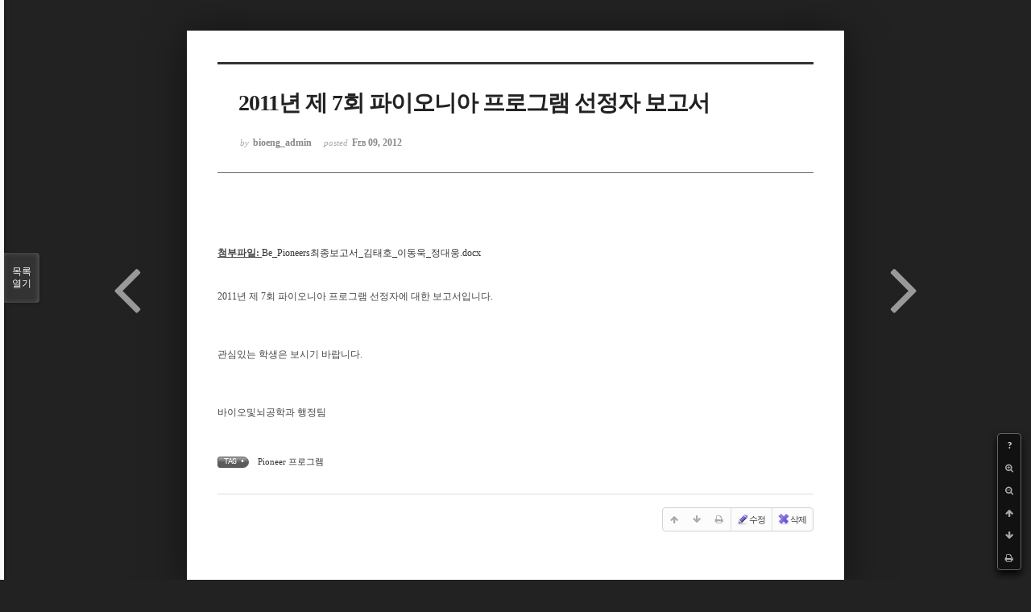

--- FILE ---
content_type: text/html; charset=UTF-8
request_url: https://bioeng.kaist.ac.kr/index.php?mid=bio_05_02_01&order_type=asc&page=2&document_srl=2731&sort_index=regdate&listStyle=viewer
body_size: 5175
content:
<!DOCTYPE html>
<html lang="ko">
<head>
<!-- META -->
<meta charset="utf-8">
<meta name="Generator" content="XpressEngine">
<meta http-equiv="X-UA-Compatible" content="IE=edge">
<meta name="viewport" content="width=device-width, initial-scale=1.0, maximum-scale=1.0, minimum-scale=1.0, user-scalable=yes">
<!-- TITLE -->
<title>바이오및뇌공학과</title>
<!-- CSS -->
<link rel="stylesheet" href="/common/css/xe.css?20180316153640" />
<link rel="stylesheet" href="/common/js/plugins/ui/jquery-ui.min.css?20170912235541" />
<link rel="stylesheet" href="https://maxcdn.bootstrapcdn.com/font-awesome/4.2.0/css/font-awesome.min.css" />
<link rel="stylesheet" href="/modules/board/skins/sketchbook5/css/board.css?20180323185112" />
<!--[if lt IE 9]><link rel="stylesheet" href="/modules/board/skins/sketchbook5/css/ie8.css?20180313165210" />
<![endif]--><link rel="stylesheet" href="/modules/board/skins/sketchbook5/css/print.css?20180313165211" media="print" />
<link rel="stylesheet" href="/modules/board/skins/sketchbook5/css/jquery.mCustomScrollbar.css?20180313165210" />
<link rel="stylesheet" href="/modules/editor/styles/ckeditor_light/style.css?20180316153745" />
<!-- JS -->
<!--[if lt IE 9]><script src="/common/js/jquery-1.x.js?20170912235541"></script>
<![endif]--><!--[if gte IE 9]><!--><script src="/common/js/jquery.js?20170912235541"></script>
<!--<![endif]--><script src="/common/js/modernizr.js?20170912235541"></script>
<script src="/common/js/x.js?20170912235541"></script>
<script src="/common/js/URI.js?20170912235541"></script>
<script src="/common/js/blankshield.min.js?20170912235541"></script>
<script src="/common/js/common.js?20170912235541"></script>
<script src="/common/js/js_app.js?20170912235541"></script>
<script src="/common/js/xml2json.js?20170912235541"></script>
<script src="/common/js/xml_handler.js?20170912235541"></script>
<script src="/common/js/xml_js_filter.js?20170912235541"></script>
<script src="/modules/board/tpl/js/board.js?20170912235543"></script>
<!-- RSS -->
<!-- ICON -->

<script>
						if(!captchaTargetAct) {var captchaTargetAct = [];}
						captchaTargetAct.push("procBoardInsertDocument","procBoardInsertComment","procIssuetrackerInsertIssue","procIssuetrackerInsertHistory","procTextyleInsertComment");
						</script>
<script>
						if(!captchaTargetAct) {var captchaTargetAct = [];}
						captchaTargetAct.push("procMemberFindAccount","procMemberResendAuthMail","procMemberInsert");
						</script>

<meta name="viewport" content="width=device-width, initial-scale=1, minimum-scale=1, maximum-scale=1, user-scalable=yes, target-densitydpi=medium-dpi" />
<link rel="canonical" href="https://bioeng.kaist.ac.kr/index.php?mid=bio_05_02_01&amp;document_srl=2731" />
<meta name="description" content="첨부파일: Be_Pioneers최종보고서_김태호_이동욱_정대웅.docx 2011년 제 7회 파이오니아 프로그램 선정자에 대한 보고서입니다. 관심있는 학생은 보시기 바랍니다. 바이오및뇌공학과 행정팀" />
<meta property="og:locale" content="ko_KR" />
<meta property="og:type" content="article" />
<meta property="og:url" content="https://bioeng.kaist.ac.kr/index.php?mid=bio_05_02_01&amp;document_srl=2731" />
<meta property="og:title" content="Pioneer 프로그램 - 2011년 제 7회 파이오니아 프로그램 선정자 보고서" />
<meta property="og:description" content="첨부파일: Be_Pioneers최종보고서_김태호_이동욱_정대웅.docx 2011년 제 7회 파이오니아 프로그램 선정자에 대한 보고서입니다. 관심있는 학생은 보시기 바랍니다. 바이오및뇌공학과 행정팀" />
<meta property="article:published_time" content="2012-02-09T16:33:36+09:00" />
<meta property="article:modified_time" content="2018-03-19T13:52:55+09:00" />
<meta property="article:tag" content="Pioneer 프로그램" />
<meta property="og:image" content="https://bioeng.kaist.ac.kr/./files/attach/images/192/731/002/362de6dddbd0364c2630b2bf7bded0a2.jpg" />
<meta property="og:image:width" content="300" />
<meta property="og:image:height" content="200" />
<style data-id="bdCss">
.bd em,.bd .color{color:#333333;}
.bd .shadow{text-shadow:1px 1px 1px ;}
.bd .bolder{color:#333333;text-shadow:2px 2px 4px ;}
.bd .bg_color{background-color:#333333;}
.bd .bg_f_color{background-color:#333333;background:-webkit-linear-gradient(#FFF -50%,#333333 50%);background:linear-gradient(to bottom,#FFF -50%,#333333 50%);}
.bd .border_color{border-color:#333333;}
.bd .bx_shadow{box-shadow:0 0 2px ;}
.viewer_with.on:before{background-color:#333333;box-shadow:0 0 2px #333333;}
.bd_zine.zine li:first-child,.bd_tb_lst.common_notice tr:first-child td{margin-top:2px;border-top:1px solid #DDD}
.bd_zine .info b,.bd_zine .info a{color:;}
.bd_zine.card h3{color:#333333;}
</style>
<style>
body,input,textarea,select,button,table{font-family:;}
#viewer .rd_trb,#viewer #trackback{display:none}
</style><script>
//<![CDATA[
var current_url = "https://bioeng.kaist.ac.kr/?mid=bio_05_02_01&order_type=asc&page=2&document_srl=2731&sort_index=regdate&listStyle=viewer";
var request_uri = "https://bioeng.kaist.ac.kr/";
var current_mid = "bio_05_02_01";
var waiting_message = "서버에 요청 중입니다. 잠시만 기다려주세요.";
var ssl_actions = new Array();
var default_url = "https://bioeng.kaist.ac.kr/";
var enforce_ssl = true;xe.current_lang = "ko";
xe.cmd_find = "찾기";
xe.cmd_cancel = "취소";
xe.cmd_confirm = "확인";
xe.msg_no_root = "루트는 선택 할 수 없습니다.";
xe.msg_no_shortcut = "바로가기는 선택 할 수 없습니다.";
xe.msg_select_menu = "대상 메뉴 선택";
//]]>
</script>
</head>
<body class="viewer_blk">
<!--#JSPLUGIN:ui--><script>//<![CDATA[
var lang_type = "ko";
var bdLogin = "로그인 하시겠습니까?@https://bioeng.kaist.ac.kr/index.php?mid=bio_05_02_01&order_type=asc&page=2&document_srl=2731&sort_index=regdate&listStyle=viewer&act=dispMemberLoginForm";
jQuery(function($){
	board('#bd_192_2731');
});
//]]></script>

<div id="viewer" class="white viewer_style rd_nav_blk">
	<div id="bd_192_2731" class="bd clear   hover_effect" data-default_style="viewer" data-bdFilesType="" data-bdNavSide="N" style="max-width:px">
		<div id="rd_ie" class="ie8_only"><i class="tl"></i><i class="tc"></i><i class="tr"></i><i class="ml"></i><i class="mr"></i><i class="bl"></i><i class="bc"></i><i class="br"></i></div>
		<div class="rd rd_nav_style2 clear" style="padding:;" data-docSrl="2731">
	
	<div class="rd_hd clear" style="">
		
				
		<div class="blog v" style="text-align:;;">
			<div class="top_area ngeb np_18px" style="text-align:">
															</div>
			<h1 class="font ngeb" style=";-webkit-animation-name:rd_h1_v;-moz-animation-name:rd_h1_v;animation-name:rd_h1_v;">2011년 제 7회 파이오니아 프로그램 선정자 보고서</h1>						<div class="btm_area ngeb np_18px" style="text-align:"> 
								<span><small>by </small><b>bioeng_admin</b></span>				<span title="2012.02.09 16:33"><small>posted </small><b class="date">Feb 09, 2012</b></span>															</div>
		</div>		
				
				
				
				
				<div class="rd_nav_side">
			<div class="rd_nav img_tx fr m_btn_wrp">
		<div class="help bubble left m_no">
		<a class="text" href="#" onclick="jQuery(this).next().fadeToggle();return false;">?</a>
		<div class="wrp">
			<div class="speech">
				<h4>단축키</h4>
				<p><strong><i class="fa fa-long-arrow-left"></i><span class="blind">Prev</span></strong>이전 문서</p>
				<p><strong><i class="fa fa-long-arrow-right"></i><span class="blind">Next</span></strong>다음 문서</p>
				<p><strong>ESC</strong>닫기</p>			</div>
			<i class="edge"></i>
			<i class="ie8_only bl"></i><i class="ie8_only br"></i>
		</div>
	</div>		<a class="font_plus bubble" href="#" title="크게"><i class="fa fa-search-plus"></i><b class="tx">크게</b></a>
	<a class="font_minus bubble" href="#" title="작게"><i class="fa fa-search-minus"></i><b class="tx">작게</b></a>
			<a class="back_to bubble m_no" href="#bd_192_2731" title="위로"><i class="fa fa-arrow-up"></i><b class="tx">위로</b></a>
	<a class="back_to bubble m_no" href="#rd_end_2731" title="(목록) 아래로"><i class="fa fa-arrow-down"></i><b class="tx">아래로</b></a>
	<a class="comment back_to bubble if_viewer m_no" href="#2731_comment" title="댓글로 가기"><i class="fa fa-comment"></i><b class="tx">댓글로 가기</b></a>
	<a class="print_doc bubble m_no this" href="https://bioeng.kaist.ac.kr/index.php?mid=bio_05_02_01&amp;order_type=asc&amp;page=2&amp;document_srl=2731&amp;sort_index=regdate&amp;listStyle=viewer" title="인쇄"><i class="fa fa-print"></i><b class="tx">인쇄</b></a>				<a class="edit" href="https://bioeng.kaist.ac.kr/index.php?mid=bio_05_02_01&amp;order_type=asc&amp;page=2&amp;document_srl=2731&amp;sort_index=regdate&amp;listStyle=viewer&amp;act=dispBoardWrite"><i class="ico_16px write"></i>수정</a>
	<a class="edit" href="https://bioeng.kaist.ac.kr/index.php?mid=bio_05_02_01&amp;order_type=asc&amp;page=2&amp;document_srl=2731&amp;sort_index=regdate&amp;listStyle=viewer&amp;act=dispBoardDelete"><i class="ico_16px delete"></i>삭제 </a>
	</div>		</div>			</div>
	
		
	<div class="rd_body clear">
		
		<table class="et_vars bd_tb">
			<caption class="blind">Extra Form</caption>
								</table>		
				
				<article><!--BeforeDocument(2731,0)--><div class="document_2731_0 xe_content"><p>&nbsp;</p>

<p><span style="text-decoration: underline;"><strong>첨부파일:&nbsp;</strong></span><a data-file-srl="7737" href="http://bioeng.kaist.ac.kr//?module=file&amp;act=procFileDownload&amp;file_srl=7737&amp;sid=d07f54b6da2f46b1efdabce269b75911&amp;module_srl=192">Be_Pioneers최종보고서_김태호_이동욱_정대웅.docx</a><br />
&nbsp;<br />
<br />
2011년 제 7회 파이오니아 프로그램 선정자에 대한 보고서입니다.<br />
<br />
&nbsp;<br />
<br />
관심있는 학생은 보시기 바랍니다.<br />
<br />
&nbsp;<br />
<br />
바이오및뇌공학과 행정팀</p></div><!--AfterDocument(2731,0)--></article>
				
				<div class="rd_t_f rd_tag css3pie clear">
			<div class="bg_f_color border_color">TAG &bull;</div>
			<ul>
												<li><a href="https://bioeng.kaist.ac.kr/index.php?mid=bio_05_02_01&amp;order_type=asc&amp;page=2&amp;sort_index=regdate&amp;listStyle=viewer&amp;search_target=tag&amp;search_keyword=Pioneer+%ED%94%84%EB%A1%9C%EA%B7%B8%EB%9E%A8">Pioneer 프로그램</a><span class="comma">,</span></li>
							</ul>
		</div>	</div>
	
	<div class="rd_ft">
		
				
		<div class="bd_prev_next clear">
						<div style="max-width:px">
				<a class="bd_rd_prev bubble no_bubble fl right" href="https://bioeng.kaist.ac.kr/index.php?mid=bio_05_02_01&amp;order_type=asc&amp;page=2&amp;document_srl=2734&amp;sort_index=regdate&amp;listStyle=viewer">
					<span class="p"><em class="link"><i class="fa fa-angle-left"></i> Prev</em> 제 8회 정문술 파이오니아 프로그램 공고</span>					<i class="fa fa-angle-left"></i>
					<span class="wrp prev_next">
						<span class="speech">
														<b>제 8회 정문술 파이오니아 프로그램 공고</b>
							<span><em>2012.01.12</em><small>by </small>bioeng_admin</span>
						</span><i class="edge"></i>
						<i class="ie8_only bl"></i><i class="ie8_only br"></i>
					</span>
				</a>				
								<a class="bd_rd_next bubble no_bubble fr left" href="https://bioeng.kaist.ac.kr/index.php?mid=bio_05_02_01&amp;order_type=asc&amp;page=2&amp;document_srl=2728&amp;sort_index=regdate&amp;listStyle=viewer">
					<span class="p">제 8회 정문술 파이오니어 프로그램 최종선발 결과 안내 <em class="link">Next <i class="fa fa-angle-right"></i></em></span>					<i class="fa fa-angle-right"></i>
					<span class="wrp prev_next">
						<span class="speech">
														<b>제 8회 정문술 파이오니어 프로그램 최종선발 결과 안내</b>
							<span><em>2012.04.05</em><small>by </small>bioeng_admin</span>
						</span><i class="edge"></i>
						<i class="ie8_only bl"></i><i class="ie8_only br"></i>
					</span>
				</a>			</div>
					</div>		
				
						
				
		<div class="rd_ft_nav clear">
						
						
						<div class="rd_nav img_tx fr m_btn_wrp">
				<a class="back_to bubble m_no" href="#bd_192_2731" title="위로"><i class="fa fa-arrow-up"></i><b class="tx">위로</b></a>
	<a class="back_to bubble m_no" href="#rd_end_2731" title="(목록) 아래로"><i class="fa fa-arrow-down"></i><b class="tx">아래로</b></a>
	<a class="comment back_to bubble if_viewer m_no" href="#2731_comment" title="댓글로 가기"><i class="fa fa-comment"></i><b class="tx">댓글로 가기</b></a>
	<a class="print_doc bubble m_no this" href="https://bioeng.kaist.ac.kr/index.php?mid=bio_05_02_01&amp;order_type=asc&amp;page=2&amp;document_srl=2731&amp;sort_index=regdate&amp;listStyle=viewer" title="인쇄"><i class="fa fa-print"></i><b class="tx">인쇄</b></a>				<a class="edit" href="https://bioeng.kaist.ac.kr/index.php?mid=bio_05_02_01&amp;order_type=asc&amp;page=2&amp;document_srl=2731&amp;sort_index=regdate&amp;listStyle=viewer&amp;act=dispBoardWrite"><i class="ico_16px write"></i>수정</a>
	<a class="edit" href="https://bioeng.kaist.ac.kr/index.php?mid=bio_05_02_01&amp;order_type=asc&amp;page=2&amp;document_srl=2731&amp;sort_index=regdate&amp;listStyle=viewer&amp;act=dispBoardDelete"><i class="ico_16px delete"></i>삭제 </a>
	</div>					</div>
	</div>
	
	
	
	</div>
<hr id="rd_end_2731" class="rd_end clear" />		<div id="viewer_lst" class="">
			<button type="button" id="viewer_lst_tg" class="ngeb bg_color">목록<br /><span class="tx_open">열기</span><span class="tx_close">닫기</span></button>
			<h3 class="ui_font">Articles</h3>
			<div id="viewer_lst_scroll">
				<ul>
					<li>
						<a class="clear" href="https://bioeng.kaist.ac.kr/index.php?mid=bio_05_02_01&amp;order_type=asc&amp;page=2&amp;document_srl=2692&amp;sort_index=regdate&amp;listStyle=viewer">
							<span class="tmb"><img src="https://bioeng.kaist.ac.kr/files/thumbnails/692/002/90x90.crop.jpg" alt="" /></span>							<span class="tl">2010년 제6회 파이오니아 프로그램 보고서(강은희, 이지민)</span>
							<span class="meta"><strong>bioeng_admin</strong>2011.02.23 21:28</span>
						</a>
					</li><li>
						<a class="clear" href="https://bioeng.kaist.ac.kr/index.php?mid=bio_05_02_01&amp;order_type=asc&amp;page=2&amp;document_srl=3211&amp;sort_index=regdate&amp;listStyle=viewer">
														<span class="tl">제 7회 &quot;정문술 파이오니어&quot; 프로그램 최종선발 결과 안내</span>
							<span class="meta"><strong>bioeng_admin</strong>2011.04.07 20:39</span>
						</a>
					</li><li>
						<a class="clear" href="https://bioeng.kaist.ac.kr/index.php?mid=bio_05_02_01&amp;order_type=asc&amp;page=2&amp;document_srl=2734&amp;sort_index=regdate&amp;listStyle=viewer">
														<span class="tl">제 8회 정문술 파이오니아 프로그램 공고</span>
							<span class="meta"><strong>bioeng_admin</strong>2012.01.12 16:36</span>
						</a>
					</li><li>
						<a class="clear on" href="https://bioeng.kaist.ac.kr/index.php?mid=bio_05_02_01&amp;order_type=asc&amp;page=2&amp;document_srl=2731&amp;sort_index=regdate&amp;listStyle=viewer">
							<span class="tmb"><img src="https://bioeng.kaist.ac.kr/files/thumbnails/731/002/90x90.crop.jpg" alt="" /></span>							<span class="tl">2011년 제 7회 파이오니아 프로그램 선정자 보고서</span>
							<span class="meta"><strong>bioeng_admin</strong>2012.02.09 16:33</span>
						</a>
					</li><li>
						<a class="clear" href="https://bioeng.kaist.ac.kr/index.php?mid=bio_05_02_01&amp;order_type=asc&amp;page=2&amp;document_srl=2728&amp;sort_index=regdate&amp;listStyle=viewer">
														<span class="tl">제 8회 정문술 파이오니어 프로그램 최종선발 결과 안내</span>
							<span class="meta"><strong>bioeng_admin</strong>2012.04.05 16:29</span>
						</a>
					</li><li>
						<a class="clear" href="https://bioeng.kaist.ac.kr/index.php?mid=bio_05_02_01&amp;order_type=asc&amp;page=2&amp;document_srl=2725&amp;sort_index=regdate&amp;listStyle=viewer">
							<span class="tmb"><img src="https://bioeng.kaist.ac.kr/files/thumbnails/725/002/90x90.crop.jpg" alt="" /></span>							<span class="tl">제 8회 정문술 파이오니아 프로그램 보고서(조유상,주현우,홍나리)</span>
							<span class="meta"><strong>bioeng_admin</strong>2012.07.04 16:27</span>
						</a>
					</li><li>
						<a class="clear" href="https://bioeng.kaist.ac.kr/index.php?mid=bio_05_02_01&amp;order_type=asc&amp;page=2&amp;document_srl=1605&amp;sort_index=regdate&amp;listStyle=viewer">
														<span class="tl">제 9회 정문술 파이오니아 프로그램 공고</span>
							<span class="meta"><strong>bioeng_admin</strong>2013.01.24 12:16</span>
						</a>
					</li><li>
						<a class="clear" href="https://bioeng.kaist.ac.kr/index.php?mid=bio_05_02_01&amp;order_type=asc&amp;page=2&amp;document_srl=1602&amp;sort_index=regdate&amp;listStyle=viewer">
														<span class="tl">제 9회 정문술 파이오니아 프로그램 최종 선발 결과 안내</span>
							<span class="meta"><strong>bioeng_admin</strong>2013.05.09 12:11</span>
						</a>
					</li><li>
						<a class="clear" href="https://bioeng.kaist.ac.kr/index.php?mid=bio_05_02_01&amp;order_type=asc&amp;page=2&amp;document_srl=665&amp;sort_index=regdate&amp;listStyle=viewer">
							<span class="tmb"><img src="https://bioeng.kaist.ac.kr/files/thumbnails/665/90x90.crop.jpg" alt="" /></span>							<span class="tl">제 9회 정문술 파이오니아 프로그램 보고서(구자욱,이혜성,장현우)</span>
							<span class="meta"><strong>bioeng_admin</strong>2013.09.13 19:16</span>
						</a>
					</li><li>
						<a class="clear" href="https://bioeng.kaist.ac.kr/index.php?mid=bio_05_02_01&amp;order_type=asc&amp;page=2&amp;document_srl=522&amp;sort_index=regdate&amp;listStyle=viewer">
														<span class="tl">제10회 정문술 파이오니아 프로그램 최종 선발 결과 안내</span>
							<span class="meta"><strong>bioeng_admin</strong>2014.05.18 11:13</span>
						</a>
					</li><li>
						<a class="clear" href="https://bioeng.kaist.ac.kr/index.php?mid=bio_05_02_01&amp;order_type=asc&amp;page=2&amp;document_srl=516&amp;sort_index=regdate&amp;listStyle=viewer">
							<span class="tmb"><img src="https://bioeng.kaist.ac.kr/files/thumbnails/516/90x90.crop.jpg" alt="" /></span>							<span class="tl">제 10회 정문술 파이오니어 프로그램 선정자 보고서(송명섭, 정오현)</span>
							<span class="meta"><strong>bioeng_admin</strong>2014.09.04 10:56</span>
						</a>
					</li><li>
						<a class="clear" href="https://bioeng.kaist.ac.kr/index.php?mid=bio_05_02_01&amp;order_type=asc&amp;page=2&amp;document_srl=519&amp;sort_index=regdate&amp;listStyle=viewer">
														<span class="tl">제 11회 정문술 파이오니어 프로그램 공고</span>
							<span class="meta"><strong>bioeng_admin</strong>2015.02.07 10:57</span>
						</a>
					</li><li>
						<a class="clear" href="https://bioeng.kaist.ac.kr/index.php?mid=bio_05_02_01&amp;order_type=asc&amp;page=2&amp;document_srl=513&amp;sort_index=regdate&amp;listStyle=viewer">
														<span class="tl">제 11회 정문술 파이오니어 프로그램 최종 선발 결과 안내(안현서,김신형,김광민)</span>
							<span class="meta"><strong>bioeng_admin</strong>2015.05.13 10:54</span>
						</a>
					</li><li>
						<a class="clear" href="https://bioeng.kaist.ac.kr/index.php?mid=bio_05_02_01&amp;order_type=asc&amp;page=2&amp;document_srl=510&amp;sort_index=regdate&amp;listStyle=viewer">
							<span class="tmb"><img src="https://bioeng.kaist.ac.kr/files/thumbnails/510/90x90.crop.jpg" alt="" /></span>							<span class="tl">제 11회 정문술 파이오니어 프로그램 선정자 보고서(안현서, 김신형, 김광민)</span>
							<span class="meta"><strong>bioeng_admin</strong>2015.09.16 18:58</span>
						</a>
					</li><li>
						<a class="clear" href="https://bioeng.kaist.ac.kr/index.php?mid=bio_05_02_01&amp;order_type=asc&amp;page=2&amp;document_srl=507&amp;sort_index=regdate&amp;listStyle=viewer">
														<span class="tl">제 12회 정문술 파이오니어 프로그램 공고</span>
							<span class="meta"><strong>bioeng_admin</strong>2016.03.09 18:34</span>
						</a>
					</li><li>
						<a class="clear" href="https://bioeng.kaist.ac.kr/index.php?mid=bio_05_02_01&amp;order_type=asc&amp;page=2&amp;document_srl=835&amp;sort_index=regdate&amp;listStyle=viewer">
														<span class="tl">제12회 정문술 파이오니어 프로그램 최종 선발 결과 안내(김민선,김지윤,임지은)</span>
							<span class="meta"><strong>bioeng_admin</strong>2016.06.14 11:28</span>
						</a>
					</li><li>
						<a class="clear" href="https://bioeng.kaist.ac.kr/index.php?mid=bio_05_02_01&amp;order_type=asc&amp;page=2&amp;document_srl=2125&amp;sort_index=regdate&amp;listStyle=viewer">
							<span class="tmb"><img src="https://bioeng.kaist.ac.kr/files/thumbnails/125/002/90x90.crop.jpg" alt="" /></span>							<span class="tl">제 12회 정문술 파이오니어 프로그램 선정자 보고서(김민선,김지윤,임지은)</span>
							<span class="meta"><strong>bioeng_admin</strong>2016.09.12 11:43</span>
						</a>
					</li><li>
						<a class="clear" href="https://bioeng.kaist.ac.kr/index.php?mid=bio_05_02_01&amp;order_type=asc&amp;page=2&amp;document_srl=5195&amp;sort_index=regdate&amp;listStyle=viewer">
							<span class="tmb"><img src="https://bioeng.kaist.ac.kr/files/thumbnails/195/005/90x90.crop.jpg" alt="" /></span>							<span class="tl">제 13회 정문술 파이오니어 프로그램 선정자 보고서(한동훈)</span>
							<span class="meta"><strong>bioeng_admin</strong>2017.09.19 10:42</span>
						</a>
					</li><li>
						<a class="clear" href="https://bioeng.kaist.ac.kr/index.php?mid=bio_05_02_01&amp;order_type=asc&amp;page=2&amp;document_srl=5690&amp;sort_index=regdate&amp;listStyle=viewer">
							<span class="tmb"><img src="https://bioeng.kaist.ac.kr/files/thumbnails/690/005/90x90.crop.jpg" alt="" /></span>							<span class="tl">2018년 정문술 파이오니어 프로그램 설명회</span>
							<span class="meta"><strong>bioeng_admin</strong>2018.02.28 17:24</span>
						</a>
					</li><li>
						<a class="clear" href="https://bioeng.kaist.ac.kr/index.php?mid=bio_05_02_01&amp;order_type=asc&amp;page=2&amp;document_srl=5780&amp;sort_index=regdate&amp;listStyle=viewer">
							<span class="tmb"><img src="https://bioeng.kaist.ac.kr/files/thumbnails/780/005/90x90.crop.jpg" alt="" /></span>							<span class="tl">Pioneer 프로그램</span>
							<span class="meta"><strong>JIT</strong>2018.03.13 16:01</span>
						</a>
					</li>				</ul>
			</div>
			<div id="viewer_pn" class="bd_pg clear">
								 
				<a href="https://bioeng.kaist.ac.kr/index.php?mid=bio_05_02_01&amp;order_type=asc&amp;page=1&amp;document_srl=2731&amp;sort_index=regdate&amp;listStyle=viewer">1</a>								<strong class="this">2</strong> 
												 
				<a href="https://bioeng.kaist.ac.kr/index.php?mid=bio_05_02_01&amp;order_type=asc&amp;page=3&amp;document_srl=2731&amp;sort_index=regdate&amp;listStyle=viewer">3</a>							</div>			<button type="button" class="tg_close2" onClick="jQuery('#viewer_lst_tg').click();">X</button>
		</div>		</div></div><!-- ETC -->
<div class="wfsr"></div>
<script src="/addons/captcha/captcha.js?20170912235539"></script><script src="/addons/captcha_member/captcha.js?20170912235539"></script><script src="/files/cache/js_filter_compiled/d046d1841b9c79c545b82d3be892699d.ko.compiled.js?20240417165035"></script><script src="/files/cache/js_filter_compiled/1bdc15d63816408b99f674eb6a6ffcea.ko.compiled.js?20240417165035"></script><script src="/files/cache/js_filter_compiled/9b007ee9f2af763bb3d35e4fb16498e9.ko.compiled.js?20240417165035"></script><script src="/addons/autolink/autolink.js?20170912235539"></script><script src="/common/js/plugins/ui/jquery-ui.min.js?20170912235541"></script><script src="/common/js/plugins/ui/jquery.ui.datepicker-ko.js?20170912235541"></script><script src="/modules/board/skins/sketchbook5/js/imagesloaded.pkgd.min.js?20180313165213"></script><script src="/modules/board/skins/sketchbook5/js/jquery.cookie.js?20180313165213"></script><script src="/modules/editor/skins/xpresseditor/js/xe_textarea.js?20170912235544"></script><script src="/modules/board/skins/sketchbook5/js/jquery.autogrowtextarea.min.js?20180313165213"></script><script src="/modules/board/skins/sketchbook5/js/board.js?20180313165212"></script><script src="/modules/board/skins/sketchbook5/js/viewer.js?20180313165213"></script><script src="/modules/board/skins/sketchbook5/js/jquery.mousewheel.min.js?20180313165213"></script><script src="/modules/board/skins/sketchbook5/js/jquery.mCustomScrollbar.min.js?20180313165213"></script></body>
</html>
